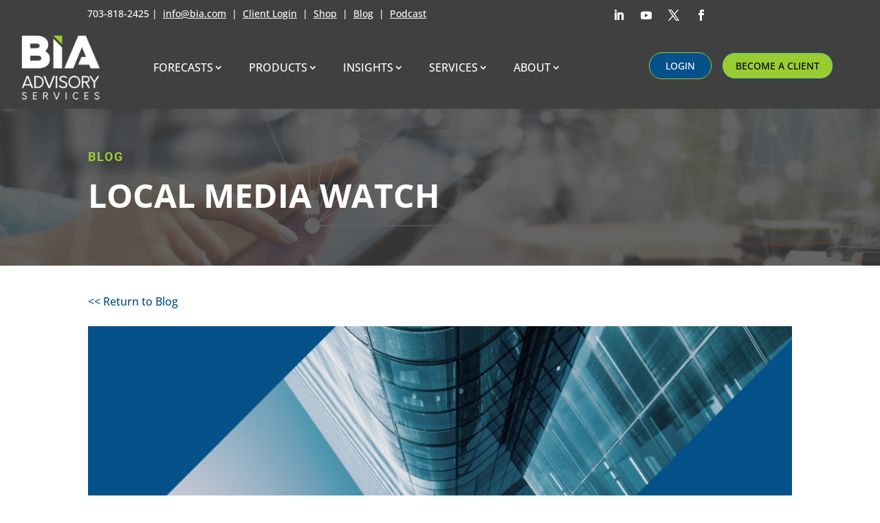

--- FILE ---
content_type: text/css
request_url: https://www.bia.com/wp-content/et-cache/43668/et-core-unified-tb-102497-tb-104139-tb-16246-deferred-43668.min.css?ver=1767365481
body_size: 838
content:
.et_pb_section_1_tb_footer.et_pb_section{padding-top:14px;padding-bottom:16px;background-color:#000000!important}.et_pb_row_2_tb_footer.et_pb_row{padding-top:6px!important;padding-bottom:5px!important;margin-top:0px!important;margin-right:auto!important;margin-left:auto!important;padding-top:6px;padding-bottom:5px}.et_pb_text_5_tb_footer.et_pb_text,.et_pb_text_5_tb_footer h1,.et_pb_text_6_tb_footer.et_pb_text,.et_pb_text_6_tb_footer h1{color:#FFFFFF!important}.et_pb_text_5_tb_footer.et_pb_text a,.et_pb_text_6_tb_footer.et_pb_text a{color:#FFFFFF!important;transition:color 300ms ease 0ms}.et_pb_text_5_tb_footer.et_pb_text a:hover,.et_pb_text_6_tb_footer.et_pb_text a:hover{color:#99CC33!important}.et_pb_text_5_tb_footer h4,.et_pb_text_6_tb_footer h4{text-transform:uppercase;font-size:20px;color:#FFFFFF!important;text-align:left}